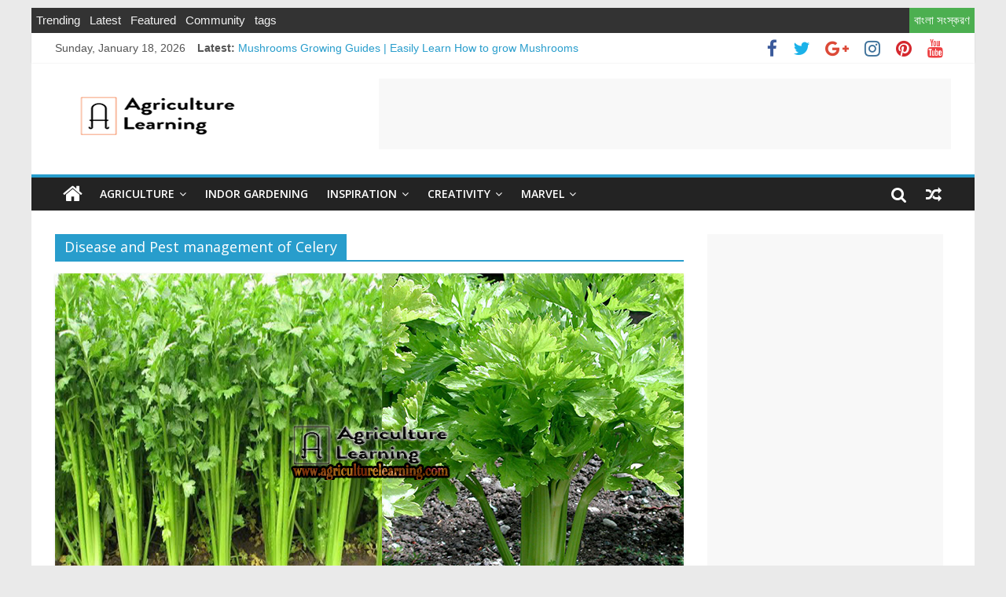

--- FILE ---
content_type: text/html; charset=UTF-8
request_url: https://www.en.agriculturelearning.com/tag/disease-and-pest-management-of-celery/
body_size: 11965
content:
<!DOCTYPE html>
<html lang="en-US">
<head>	
	
		<script data-ad-client="ca-pub-4836665975597075" async src="https://pagead2.googlesyndication.com/pagead/js/adsbygoogle.js"></script>

	
<script async src="//pagead2.googlesyndication.com/pagead/js/adsbygoogle.js"></script>
<script>
  (adsbygoogle = window.adsbygoogle || []).push({
    google_ad_client: "ca-pub-4836665975597075",
    enable_page_level_ads: true
  });
</script>	
	

	
<meta name="p:domain_verify" content="e4dfbd19c3cde121ff9a6935bd293a97"/>	
<script async src="https://www.googletagmanager.com/gtag/js?id=UA-75422731-2"></script>
<script>
  window.dataLayer = window.dataLayer || [];
  function gtag(){dataLayer.push(arguments);}
  gtag('js', new Date());

  gtag('config', 'UA-75422731-2');
</script>
	<meta http-equiv="content-type" content="text/html; charset=utf-8" />
	<title>Agriculturelearning-The biggest field of agricultural information in Bangladesh</title>
    <meta name="description" content="The biggest field of agricultural information in Bangladesh" />
    <meta name="keywords" content="agricultural, অর্থকরী ফসল, একক মাছ চাষ, ঔষধি গাছ,কন্দাল জাতীয় ফসল, কবুতর পালন,কৃষি উপকরণ, কৃষি খামার,কৃষি তথ্য, কৃষি পণ্য বাজারজাতকরন, কৃষি প্রযুক্তি, কৃষি যন্ত্রপাতি, কৃষি সংবাদ, Agriculture learning, কৃষি সমবায়, কোয়েল পালন, গবাদি পশু পালন, গবাদি পশুর কৃত্রিম প্রজনন, গবাদিপশু ও পাখি, গবাদিপশুর খামার, গরু মোটাজাতকরণ পদ্ধতি, গাভীর খামার ব্যবস্থাপনা, গো-খাদ্য ব্যবস্থাপনা, চাকরির খবর, চিংড়ি চাষ,ছাগল পালন প্রকল্প, ছাদে বা টবে চাষ, ডাল ও তেল জাতীয় ফসল, ডেইরি ফার্ম তৈরি, দানাদার ফসল, দেশীয় মাছ চাষ, পাখি পালন,পোনা,  খাদ্য ও পুকুর ব্যবস্থাপনা, ফল চাষ, ফুল চাষ,ব্যবসা বানিজ্য, মসলা জাতীয় ফসল,মাছ চাষের র্পুনাঙ্গ ব্যবস্থাপত্র, মাছের খাদ্য ব্যবস্থাপনা, মাছের রোগব্যাধি ও প্রতিকার, মিশ্র মাছ চাষ, মুরগী পালন, মৌমাছি চাষ, মৎস্য খামার, মৎস্য চাষ,যন্ত্রপাতি ও কৃষি প্রযুক্তি, রোগ-ব্যাধি ও প্রতিকার, শাক-সবজী চাষ, সংকর জাতের বাছুরের পরিচর্যা, সার বিষয়ক তথ্য, হাসঁ পালন,হ্যাচারী, পোনা ও প্রজনন তথ্য, agriculture of bangladesh, bangladesh, bangladeshi, krishi, krishok, vegitable, fertilizer, farmer, কৃষি সাইট, কৃষি, কৃষক, বাংলাদেশ, বাংলা, কৃষি পণ্য, কৃষি ব্যবসা 
" />
    <meta name="robots" content="INDEX,FOLLOW" />
	<meta charset="UTF-8"/>
    <meta name="viewport" content="width=device-width, initial-scale=1">
	<link rel="profile" href="http://gmpg.org/xfn/11"/>
	<link rel="pingback" href="https://www.en.agriculturelearning.com/xmlrpc.php"/>
	<meta name='robots' content='index, follow, max-image-preview:large, max-snippet:-1, max-video-preview:-1' />

	<!-- This site is optimized with the Yoast SEO plugin v19.5.1 - https://yoast.com/wordpress/plugins/seo/ -->
	<title>Disease and Pest management of Celery Archives - Agriculturelearning</title>
	<link rel="canonical" href="https://www.en.agriculturelearning.com/tag/disease-and-pest-management-of-celery/" />
	<meta property="og:locale" content="en_US" />
	<meta property="og:type" content="article" />
	<meta property="og:title" content="Disease and Pest management of Celery Archives - Agriculturelearning" />
	<meta property="og:url" content="https://www.en.agriculturelearning.com/tag/disease-and-pest-management-of-celery/" />
	<meta property="og:site_name" content="Agriculturelearning" />
	<meta name="twitter:card" content="summary_large_image" />
	<script type="application/ld+json" class="yoast-schema-graph">{"@context":"https://schema.org","@graph":[{"@type":"CollectionPage","@id":"https://www.en.agriculturelearning.com/tag/disease-and-pest-management-of-celery/","url":"https://www.en.agriculturelearning.com/tag/disease-and-pest-management-of-celery/","name":"Disease and Pest management of Celery Archives - Agriculturelearning","isPartOf":{"@id":"https://www.en.agriculturelearning.com/#website"},"primaryImageOfPage":{"@id":"https://www.en.agriculturelearning.com/tag/disease-and-pest-management-of-celery/#primaryimage"},"image":{"@id":"https://www.en.agriculturelearning.com/tag/disease-and-pest-management-of-celery/#primaryimage"},"thumbnailUrl":"https://www.en.agriculturelearning.com/wp-content/uploads/2020/04/Celery-farming-web-pic.jpg","breadcrumb":{"@id":"https://www.en.agriculturelearning.com/tag/disease-and-pest-management-of-celery/#breadcrumb"},"inLanguage":"en-US"},{"@type":"ImageObject","inLanguage":"en-US","@id":"https://www.en.agriculturelearning.com/tag/disease-and-pest-management-of-celery/#primaryimage","url":"https://www.en.agriculturelearning.com/wp-content/uploads/2020/04/Celery-farming-web-pic.jpg","contentUrl":"https://www.en.agriculturelearning.com/wp-content/uploads/2020/04/Celery-farming-web-pic.jpg","width":800,"height":445},{"@type":"BreadcrumbList","@id":"https://www.en.agriculturelearning.com/tag/disease-and-pest-management-of-celery/#breadcrumb","itemListElement":[{"@type":"ListItem","position":1,"name":"Home","item":"https://www.en.agriculturelearning.com/"},{"@type":"ListItem","position":2,"name":"Disease and Pest management of Celery"}]},{"@type":"WebSite","@id":"https://www.en.agriculturelearning.com/#website","url":"https://www.en.agriculturelearning.com/","name":"Agriculturelearning","description":"The biggest field of agricultural information in Bangladesh","potentialAction":[{"@type":"SearchAction","target":{"@type":"EntryPoint","urlTemplate":"https://www.en.agriculturelearning.com/?s={search_term_string}"},"query-input":"required name=search_term_string"}],"inLanguage":"en-US"}]}</script>
	<!-- / Yoast SEO plugin. -->


<link rel='dns-prefetch' href='//fonts.googleapis.com' />
<link rel='dns-prefetch' href='//s.w.org' />
<link rel="alternate" type="application/rss+xml" title="Agriculturelearning &raquo; Feed" href="https://www.en.agriculturelearning.com/feed/" />
<link rel="alternate" type="application/rss+xml" title="Agriculturelearning &raquo; Comments Feed" href="https://www.en.agriculturelearning.com/comments/feed/" />
<link rel="alternate" type="application/rss+xml" title="Agriculturelearning &raquo; Disease and Pest management of Celery Tag Feed" href="https://www.en.agriculturelearning.com/tag/disease-and-pest-management-of-celery/feed/" />
<script type="text/javascript">
window._wpemojiSettings = {"baseUrl":"https:\/\/s.w.org\/images\/core\/emoji\/14.0.0\/72x72\/","ext":".png","svgUrl":"https:\/\/s.w.org\/images\/core\/emoji\/14.0.0\/svg\/","svgExt":".svg","source":{"concatemoji":"https:\/\/www.en.agriculturelearning.com\/wp-includes\/js\/wp-emoji-release.min.js?ver=6.0.11"}};
/*! This file is auto-generated */
!function(e,a,t){var n,r,o,i=a.createElement("canvas"),p=i.getContext&&i.getContext("2d");function s(e,t){var a=String.fromCharCode,e=(p.clearRect(0,0,i.width,i.height),p.fillText(a.apply(this,e),0,0),i.toDataURL());return p.clearRect(0,0,i.width,i.height),p.fillText(a.apply(this,t),0,0),e===i.toDataURL()}function c(e){var t=a.createElement("script");t.src=e,t.defer=t.type="text/javascript",a.getElementsByTagName("head")[0].appendChild(t)}for(o=Array("flag","emoji"),t.supports={everything:!0,everythingExceptFlag:!0},r=0;r<o.length;r++)t.supports[o[r]]=function(e){if(!p||!p.fillText)return!1;switch(p.textBaseline="top",p.font="600 32px Arial",e){case"flag":return s([127987,65039,8205,9895,65039],[127987,65039,8203,9895,65039])?!1:!s([55356,56826,55356,56819],[55356,56826,8203,55356,56819])&&!s([55356,57332,56128,56423,56128,56418,56128,56421,56128,56430,56128,56423,56128,56447],[55356,57332,8203,56128,56423,8203,56128,56418,8203,56128,56421,8203,56128,56430,8203,56128,56423,8203,56128,56447]);case"emoji":return!s([129777,127995,8205,129778,127999],[129777,127995,8203,129778,127999])}return!1}(o[r]),t.supports.everything=t.supports.everything&&t.supports[o[r]],"flag"!==o[r]&&(t.supports.everythingExceptFlag=t.supports.everythingExceptFlag&&t.supports[o[r]]);t.supports.everythingExceptFlag=t.supports.everythingExceptFlag&&!t.supports.flag,t.DOMReady=!1,t.readyCallback=function(){t.DOMReady=!0},t.supports.everything||(n=function(){t.readyCallback()},a.addEventListener?(a.addEventListener("DOMContentLoaded",n,!1),e.addEventListener("load",n,!1)):(e.attachEvent("onload",n),a.attachEvent("onreadystatechange",function(){"complete"===a.readyState&&t.readyCallback()})),(e=t.source||{}).concatemoji?c(e.concatemoji):e.wpemoji&&e.twemoji&&(c(e.twemoji),c(e.wpemoji)))}(window,document,window._wpemojiSettings);
</script>
<style type="text/css">
img.wp-smiley,
img.emoji {
	display: inline !important;
	border: none !important;
	box-shadow: none !important;
	height: 1em !important;
	width: 1em !important;
	margin: 0 0.07em !important;
	vertical-align: -0.1em !important;
	background: none !important;
	padding: 0 !important;
}
</style>
	<link rel='stylesheet' id='wp-block-library-css'  href='https://www.en.agriculturelearning.com/wp-includes/css/dist/block-library/style.min.css?ver=6.0.11' type='text/css' media='all' />
<style id='global-styles-inline-css' type='text/css'>
body{--wp--preset--color--black: #000000;--wp--preset--color--cyan-bluish-gray: #abb8c3;--wp--preset--color--white: #ffffff;--wp--preset--color--pale-pink: #f78da7;--wp--preset--color--vivid-red: #cf2e2e;--wp--preset--color--luminous-vivid-orange: #ff6900;--wp--preset--color--luminous-vivid-amber: #fcb900;--wp--preset--color--light-green-cyan: #7bdcb5;--wp--preset--color--vivid-green-cyan: #00d084;--wp--preset--color--pale-cyan-blue: #8ed1fc;--wp--preset--color--vivid-cyan-blue: #0693e3;--wp--preset--color--vivid-purple: #9b51e0;--wp--preset--gradient--vivid-cyan-blue-to-vivid-purple: linear-gradient(135deg,rgba(6,147,227,1) 0%,rgb(155,81,224) 100%);--wp--preset--gradient--light-green-cyan-to-vivid-green-cyan: linear-gradient(135deg,rgb(122,220,180) 0%,rgb(0,208,130) 100%);--wp--preset--gradient--luminous-vivid-amber-to-luminous-vivid-orange: linear-gradient(135deg,rgba(252,185,0,1) 0%,rgba(255,105,0,1) 100%);--wp--preset--gradient--luminous-vivid-orange-to-vivid-red: linear-gradient(135deg,rgba(255,105,0,1) 0%,rgb(207,46,46) 100%);--wp--preset--gradient--very-light-gray-to-cyan-bluish-gray: linear-gradient(135deg,rgb(238,238,238) 0%,rgb(169,184,195) 100%);--wp--preset--gradient--cool-to-warm-spectrum: linear-gradient(135deg,rgb(74,234,220) 0%,rgb(151,120,209) 20%,rgb(207,42,186) 40%,rgb(238,44,130) 60%,rgb(251,105,98) 80%,rgb(254,248,76) 100%);--wp--preset--gradient--blush-light-purple: linear-gradient(135deg,rgb(255,206,236) 0%,rgb(152,150,240) 100%);--wp--preset--gradient--blush-bordeaux: linear-gradient(135deg,rgb(254,205,165) 0%,rgb(254,45,45) 50%,rgb(107,0,62) 100%);--wp--preset--gradient--luminous-dusk: linear-gradient(135deg,rgb(255,203,112) 0%,rgb(199,81,192) 50%,rgb(65,88,208) 100%);--wp--preset--gradient--pale-ocean: linear-gradient(135deg,rgb(255,245,203) 0%,rgb(182,227,212) 50%,rgb(51,167,181) 100%);--wp--preset--gradient--electric-grass: linear-gradient(135deg,rgb(202,248,128) 0%,rgb(113,206,126) 100%);--wp--preset--gradient--midnight: linear-gradient(135deg,rgb(2,3,129) 0%,rgb(40,116,252) 100%);--wp--preset--duotone--dark-grayscale: url('#wp-duotone-dark-grayscale');--wp--preset--duotone--grayscale: url('#wp-duotone-grayscale');--wp--preset--duotone--purple-yellow: url('#wp-duotone-purple-yellow');--wp--preset--duotone--blue-red: url('#wp-duotone-blue-red');--wp--preset--duotone--midnight: url('#wp-duotone-midnight');--wp--preset--duotone--magenta-yellow: url('#wp-duotone-magenta-yellow');--wp--preset--duotone--purple-green: url('#wp-duotone-purple-green');--wp--preset--duotone--blue-orange: url('#wp-duotone-blue-orange');--wp--preset--font-size--small: 13px;--wp--preset--font-size--medium: 20px;--wp--preset--font-size--large: 36px;--wp--preset--font-size--x-large: 42px;}.has-black-color{color: var(--wp--preset--color--black) !important;}.has-cyan-bluish-gray-color{color: var(--wp--preset--color--cyan-bluish-gray) !important;}.has-white-color{color: var(--wp--preset--color--white) !important;}.has-pale-pink-color{color: var(--wp--preset--color--pale-pink) !important;}.has-vivid-red-color{color: var(--wp--preset--color--vivid-red) !important;}.has-luminous-vivid-orange-color{color: var(--wp--preset--color--luminous-vivid-orange) !important;}.has-luminous-vivid-amber-color{color: var(--wp--preset--color--luminous-vivid-amber) !important;}.has-light-green-cyan-color{color: var(--wp--preset--color--light-green-cyan) !important;}.has-vivid-green-cyan-color{color: var(--wp--preset--color--vivid-green-cyan) !important;}.has-pale-cyan-blue-color{color: var(--wp--preset--color--pale-cyan-blue) !important;}.has-vivid-cyan-blue-color{color: var(--wp--preset--color--vivid-cyan-blue) !important;}.has-vivid-purple-color{color: var(--wp--preset--color--vivid-purple) !important;}.has-black-background-color{background-color: var(--wp--preset--color--black) !important;}.has-cyan-bluish-gray-background-color{background-color: var(--wp--preset--color--cyan-bluish-gray) !important;}.has-white-background-color{background-color: var(--wp--preset--color--white) !important;}.has-pale-pink-background-color{background-color: var(--wp--preset--color--pale-pink) !important;}.has-vivid-red-background-color{background-color: var(--wp--preset--color--vivid-red) !important;}.has-luminous-vivid-orange-background-color{background-color: var(--wp--preset--color--luminous-vivid-orange) !important;}.has-luminous-vivid-amber-background-color{background-color: var(--wp--preset--color--luminous-vivid-amber) !important;}.has-light-green-cyan-background-color{background-color: var(--wp--preset--color--light-green-cyan) !important;}.has-vivid-green-cyan-background-color{background-color: var(--wp--preset--color--vivid-green-cyan) !important;}.has-pale-cyan-blue-background-color{background-color: var(--wp--preset--color--pale-cyan-blue) !important;}.has-vivid-cyan-blue-background-color{background-color: var(--wp--preset--color--vivid-cyan-blue) !important;}.has-vivid-purple-background-color{background-color: var(--wp--preset--color--vivid-purple) !important;}.has-black-border-color{border-color: var(--wp--preset--color--black) !important;}.has-cyan-bluish-gray-border-color{border-color: var(--wp--preset--color--cyan-bluish-gray) !important;}.has-white-border-color{border-color: var(--wp--preset--color--white) !important;}.has-pale-pink-border-color{border-color: var(--wp--preset--color--pale-pink) !important;}.has-vivid-red-border-color{border-color: var(--wp--preset--color--vivid-red) !important;}.has-luminous-vivid-orange-border-color{border-color: var(--wp--preset--color--luminous-vivid-orange) !important;}.has-luminous-vivid-amber-border-color{border-color: var(--wp--preset--color--luminous-vivid-amber) !important;}.has-light-green-cyan-border-color{border-color: var(--wp--preset--color--light-green-cyan) !important;}.has-vivid-green-cyan-border-color{border-color: var(--wp--preset--color--vivid-green-cyan) !important;}.has-pale-cyan-blue-border-color{border-color: var(--wp--preset--color--pale-cyan-blue) !important;}.has-vivid-cyan-blue-border-color{border-color: var(--wp--preset--color--vivid-cyan-blue) !important;}.has-vivid-purple-border-color{border-color: var(--wp--preset--color--vivid-purple) !important;}.has-vivid-cyan-blue-to-vivid-purple-gradient-background{background: var(--wp--preset--gradient--vivid-cyan-blue-to-vivid-purple) !important;}.has-light-green-cyan-to-vivid-green-cyan-gradient-background{background: var(--wp--preset--gradient--light-green-cyan-to-vivid-green-cyan) !important;}.has-luminous-vivid-amber-to-luminous-vivid-orange-gradient-background{background: var(--wp--preset--gradient--luminous-vivid-amber-to-luminous-vivid-orange) !important;}.has-luminous-vivid-orange-to-vivid-red-gradient-background{background: var(--wp--preset--gradient--luminous-vivid-orange-to-vivid-red) !important;}.has-very-light-gray-to-cyan-bluish-gray-gradient-background{background: var(--wp--preset--gradient--very-light-gray-to-cyan-bluish-gray) !important;}.has-cool-to-warm-spectrum-gradient-background{background: var(--wp--preset--gradient--cool-to-warm-spectrum) !important;}.has-blush-light-purple-gradient-background{background: var(--wp--preset--gradient--blush-light-purple) !important;}.has-blush-bordeaux-gradient-background{background: var(--wp--preset--gradient--blush-bordeaux) !important;}.has-luminous-dusk-gradient-background{background: var(--wp--preset--gradient--luminous-dusk) !important;}.has-pale-ocean-gradient-background{background: var(--wp--preset--gradient--pale-ocean) !important;}.has-electric-grass-gradient-background{background: var(--wp--preset--gradient--electric-grass) !important;}.has-midnight-gradient-background{background: var(--wp--preset--gradient--midnight) !important;}.has-small-font-size{font-size: var(--wp--preset--font-size--small) !important;}.has-medium-font-size{font-size: var(--wp--preset--font-size--medium) !important;}.has-large-font-size{font-size: var(--wp--preset--font-size--large) !important;}.has-x-large-font-size{font-size: var(--wp--preset--font-size--x-large) !important;}
</style>
<link rel='stylesheet' id='contact-form-7-css'  href='https://www.en.agriculturelearning.com/wp-content/plugins/contact-form-7/includes/css/styles.css?ver=5.1.1' type='text/css' media='all' />
<link rel='stylesheet' id='dashicons-css'  href='https://www.en.agriculturelearning.com/wp-includes/css/dashicons.min.css?ver=6.0.11' type='text/css' media='all' />
<link rel='stylesheet' id='everest-forms-general-css'  href='https://www.en.agriculturelearning.com/wp-content/plugins/everest-forms/assets/css/everest-forms.css?ver=1.4.4' type='text/css' media='all' />
<link rel='stylesheet' id='fvp-frontend-css'  href='https://www.en.agriculturelearning.com/wp-content/plugins/featured-video-plus/styles/frontend.css?ver=2.3.3' type='text/css' media='all' />
<link rel='stylesheet' id='font-awesome-styles-css'  href='https://www.en.agriculturelearning.com/wp-content/plugins/page-views-count/admin/assets/css/font-awesome.min.css?ver=4.5.0' type='text/css' media='all' />
<link rel='stylesheet' id='a3-pvc-style-css'  href='https://www.en.agriculturelearning.com/wp-content/plugins/page-views-count/assets/css/style.min.css?ver=2.1.1' type='text/css' media='all' />
<link rel='stylesheet' id='ssb-front-css-css'  href='https://www.en.agriculturelearning.com/wp-content/plugins/simple-social-buttons/assets/css/front.css?ver=2.0.22' type='text/css' media='all' />
<link rel='stylesheet' id='Rich_Web_Video_Slider-css'  href='https://www.en.agriculturelearning.com/wp-content/plugins/slider-video/Style/Rich-Web-Video-Slider-Widget.css?ver=6.0.11' type='text/css' media='all' />
<link rel='stylesheet' id='fontawesomeSl-css-css'  href='https://www.en.agriculturelearning.com/wp-content/plugins/slider-video/Style/richwebicons.css?ver=6.0.11' type='text/css' media='all' />
<link rel='stylesheet' id='wordpress-popular-posts-css-css'  href='https://www.en.agriculturelearning.com/wp-content/plugins/wordpress-popular-posts/public/css/wpp.css?ver=4.2.2' type='text/css' media='all' />
<link crossorigin="anonymous" rel='stylesheet' id='colormag_google_fonts-css'  href='//fonts.googleapis.com/css?family=Open+Sans%3A400%2C600&#038;ver=6.0.11' type='text/css' media='all' />
<link rel='stylesheet' id='colormag_style-css'  href='https://www.en.agriculturelearning.com/wp-content/themes/colormag/style.css?ver=6.0.11' type='text/css' media='all' />
<link rel='stylesheet' id='colormag-fontawesome-css'  href='https://www.en.agriculturelearning.com/wp-content/themes/colormag/fontawesome/css/font-awesome.css?ver=4.2.1' type='text/css' media='all' />
<link rel='stylesheet' id='colormag-featured-image-popup-css-css'  href='https://www.en.agriculturelearning.com/wp-content/themes/colormag/js/magnific-popup/magnific-popup.css?ver=20150310' type='text/css' media='all' />
<link rel='stylesheet' id='a3pvc-css'  href='//www.en.agriculturelearning.com/wp-content/uploads/sass/pvc.min.css?ver=1630772959' type='text/css' media='all' />
<script type='text/javascript' src='https://www.en.agriculturelearning.com/wp-includes/js/jquery/jquery.min.js?ver=3.6.0' id='jquery-core-js'></script>
<script type='text/javascript' src='https://www.en.agriculturelearning.com/wp-includes/js/jquery/jquery-migrate.min.js?ver=3.3.2' id='jquery-migrate-js'></script>
<script type='text/javascript' src='https://www.en.agriculturelearning.com/wp-content/plugins/featured-video-plus/js/jquery.fitvids.min.js?ver=master-2015-08' id='jquery.fitvids-js'></script>
<script type='text/javascript' id='fvp-frontend-js-extra'>
/* <![CDATA[ */
var fvpdata = {"ajaxurl":"https:\/\/www.en.agriculturelearning.com\/wp-admin\/admin-ajax.php","nonce":"8abd0d251f","fitvids":"1","dynamic":"","overlay":"","opacity":"0.75","color":"b","width":"640"};
/* ]]> */
</script>
<script type='text/javascript' src='https://www.en.agriculturelearning.com/wp-content/plugins/featured-video-plus/js/frontend.min.js?ver=2.3.3' id='fvp-frontend-js'></script>
<script type='text/javascript' src='https://www.en.agriculturelearning.com/wp-content/plugins/simple-social-buttons/assets/js/front.js?ver=2.0.22' id='ssb-front-js-js'></script>
<script type='text/javascript' src='https://www.en.agriculturelearning.com/wp-includes/js/jquery/ui/core.min.js?ver=1.13.1' id='jquery-ui-core-js'></script>
<script type='text/javascript' id='Rich_Web_Video_Slider-js-extra'>
/* <![CDATA[ */
var object = {"ajaxurl":"https:\/\/www.en.agriculturelearning.com\/wp-admin\/admin-ajax.php"};
/* ]]> */
</script>
<script type='text/javascript' src='https://www.en.agriculturelearning.com/wp-content/plugins/slider-video/Scripts/Rich-Web-Video-Slider-Widget.js?ver=6.0.11' id='Rich_Web_Video_Slider-js'></script>
<script type='text/javascript' id='wpp-js-js-extra'>
/* <![CDATA[ */
var wpp_params = {"sampling_active":"0","sampling_rate":"100","ajax_url":"https:\/\/www.en.agriculturelearning.com\/wp-json\/wordpress-popular-posts\/v1\/popular-posts\/","ID":"","token":"cc794f6563","debug":""};
/* ]]> */
</script>
<script type='text/javascript' src='https://www.en.agriculturelearning.com/wp-content/plugins/wordpress-popular-posts/public/js/wpp-4.2.0.min.js?ver=4.2.2' id='wpp-js-js'></script>
<script type='text/javascript' src='https://www.en.agriculturelearning.com/wp-content/themes/colormag/js/colormag-custom.js?ver=6.0.11' id='colormag-custom-js'></script>
<!--[if lte IE 8]>
<script type='text/javascript' src='https://www.en.agriculturelearning.com/wp-content/themes/colormag/js/html5shiv.min.js?ver=6.0.11' id='html5-js'></script>
<![endif]-->
<link rel="https://api.w.org/" href="https://www.en.agriculturelearning.com/wp-json/" /><link rel="alternate" type="application/json" href="https://www.en.agriculturelearning.com/wp-json/wp/v2/tags/239" /><link rel="EditURI" type="application/rsd+xml" title="RSD" href="https://www.en.agriculturelearning.com/xmlrpc.php?rsd" />
<link rel="wlwmanifest" type="application/wlwmanifest+xml" href="https://www.en.agriculturelearning.com/wp-includes/wlwmanifest.xml" /> 
<meta name="generator" content="WordPress 6.0.11" />
<meta name="generator" content="Everest Forms 1.4.4" />
 <style media="screen">

         /*inline margin*/
    
  
  
  
  
  
          /*margin-digbar*/

  
  
  
  
 
   
   

</style>
<link rel="icon" href="https://www.en.agriculturelearning.com/wp-content/uploads/2019/02/cropped-logo-3-32x32.png" sizes="32x32" />
<link rel="icon" href="https://www.en.agriculturelearning.com/wp-content/uploads/2019/02/cropped-logo-3-192x192.png" sizes="192x192" />
<link rel="apple-touch-icon" href="https://www.en.agriculturelearning.com/wp-content/uploads/2019/02/cropped-logo-3-180x180.png" />
<meta name="msapplication-TileImage" content="https://www.en.agriculturelearning.com/wp-content/uploads/2019/02/cropped-logo-3-270x270.png" />

<!-- BEGIN ExactMetrics v5.3.7 Universal Analytics - https://exactmetrics.com/ -->
<script>
(function(i,s,o,g,r,a,m){i['GoogleAnalyticsObject']=r;i[r]=i[r]||function(){
	(i[r].q=i[r].q||[]).push(arguments)},i[r].l=1*new Date();a=s.createElement(o),
	m=s.getElementsByTagName(o)[0];a.async=1;a.src=g;m.parentNode.insertBefore(a,m)
})(window,document,'script','https://www.google-analytics.com/analytics.js','ga');
  ga('create', 'UA-92835031-2', 'auto');
  ga('send', 'pageview');
</script>
<!-- END ExactMetrics Universal Analytics -->
</head>
<body class="archive tag tag-disease-and-pest-management-of-celery tag-239 wp-custom-logo everest-forms-no-js  elementor-default">

<div id="page" class="hfeed site">
	<!DOCTYPE html>
<html>
<head>
<meta name="viewport" content="width=device-width, initial-scale=1">
<style>
body {
  margin: 0;
  font-family: Arial, Helvetica, sans-serif;
}

.topnav {
  overflow: hidden;
  background-color: #333;
}

.topnav a {
  float: left;
  color: #f2f2f2;
  text-align: center;
  padding: 4px 6px;
  text-decoration: none;
  font-size: 15px;
}

.topnav a:hover {
  background-color: #ddd;
  color: black;
}

.topnav a.active {
  background-color: #4CAF50;
  color: white;
}

.topnav-right {
  float: right;
}
</style>
</head>
<body>

<div class="topnav">
  <a href="https://www.en.agriculturelearning.com/category/trending/">Trending</a>
  <a href="https://www.en.agriculturelearning.com/category/latest/">Latest</a>
  <a href="https://www.en.agriculturelearning.com/category/featured/">Featured</a>
  <a href="https://www.en.agriculturelearning.com/category/community/">Community</a>
  <a href="https://www.en.agriculturelearning.com/category/tags/">tags</a>
  <div class="topnav-right">
  <a class="active" href="http://www.agriculturelearning.com">বাংলা সংস্করণ</a>
  </div>
</div>
</body>
</html>
	
	<header id="masthead" class="site-header clearfix ">
		<div id="header-text-nav-container" class="clearfix">

						<div class="news-bar">
				<div class="inner-wrap clearfix">
					
		<div class="date-in-header">
			Sunday, January 18, 2026		</div>

		
							<div class="breaking-news">
			<strong class="breaking-news-latest">Latest:</strong>
			<ul class="newsticker">
									<li>
						<a href="https://www.en.agriculturelearning.com/agriculture/mushrooms/"
						   title="Mushrooms Growing Guides | Easily Learn How to grow Mushrooms">Mushrooms Growing Guides | Easily Learn How to grow Mushrooms</a>
					</li>
									<li>
						<a href="https://www.en.agriculturelearning.com/indor-gardening/cornflowers/"
						   title="Common Cornflowers Problems and solutions">Common Cornflowers Problems and solutions</a>
					</li>
									<li>
						<a href="https://www.en.agriculturelearning.com/indor-gardening/betel-leaves/"
						   title="Amazing Benefits of Betel Leaves Nobody Told You">Amazing Benefits of Betel Leaves Nobody Told You</a>
					</li>
									<li>
						<a href="https://www.en.agriculturelearning.com/indor-gardening/cloves/"
						   title="Surprising Benefits of Cloves">Surprising Benefits of Cloves</a>
					</li>
									<li>
						<a href="https://www.en.agriculturelearning.com/indor-gardening/cinnamon-2/"
						   title="Health Benefits of Cinnamon">Health Benefits of Cinnamon</a>
					</li>
							</ul>
		</div>
		
							<div class="social-links clearfix">
			<ul>
				<li><a href="https://www.facebook.com/ranacraft.onnet" target="_blank"><i class="fa fa-facebook"></i></a></li><li><a href="#" target="_blank"><i class="fa fa-twitter"></i></a></li><li><a href="#" target="_blank"><i class="fa fa-google-plus"></i></a></li><li><a href="https://www.instagram.com/nakshikatha/" target="_blank"><i class="fa fa-instagram"></i></a></li><li><a href="https://www.pinterest.com/nakshikathaonnet/" target="_blank"><i class="fa fa-pinterest"></i></a></li><li><a href="https://www.youtube.com/Diangardentips" target="_blank"><i class="fa fa-youtube"></i></a></li>			</ul>
		</div><!-- .social-links -->
						</div>
			</div>
		
			
			
		<div class="inner-wrap">

			<div id="header-text-nav-wrap" class="clearfix">
				<div id="header-left-section">
											<div id="header-logo-image">
							<a href="https://www.en.agriculturelearning.com/" class="custom-logo-link" rel="home"><img width="265" height="90" src="https://www.en.agriculturelearning.com/wp-content/uploads/2019/02/cropped-logo-2.png" class="custom-logo" alt="Agriculturelearning" /></a>						</div><!-- #header-logo-image -->
											<div id="header-text" class="screen-reader-text">
													<h3 id="site-title">
								<a href="https://www.en.agriculturelearning.com/" title="Agriculturelearning" rel="home">Agriculturelearning</a>
							</h3>
																		<p id="site-description">The biggest field of agricultural information in Bangladesh</p>
						<!-- #site-description -->
					</div><!-- #header-text -->
				</div><!-- #header-left-section -->
				<div id="header-right-section">
											<div id="header-right-sidebar" class="clearfix">
							<aside id="custom_html-3" class="widget_text widget widget_custom_html clearfix"><div class="textwidget custom-html-widget"><script async src="//pagead2.googlesyndication.com/pagead/js/adsbygoogle.js"></script>
<!-- en.ag header 01 -->
<ins class="adsbygoogle"
     style="display:inline-block;width:728px;height:90px"
     data-ad-client="ca-pub-4836665975597075"
     data-ad-slot="7940735200"></ins>
<script>
(adsbygoogle = window.adsbygoogle || []).push({});
</script></div></aside>						</div>
										</div><!-- #header-right-section -->

			</div><!-- #header-text-nav-wrap -->

		</div><!-- .inner-wrap -->

		
			
			
		<nav id="site-navigation" class="main-navigation clearfix" role="navigation">
			<div class="inner-wrap clearfix">
				
					<div class="home-icon">
						<a href="https://www.en.agriculturelearning.com/" title="Agriculturelearning"><i class="fa fa-home"></i></a>
					</div>

					
				<p class="menu-toggle"></p>
				<div class="menu-primary-container"><ul id="menu-primary" class="menu"><li id="menu-item-1157" class="menu-item menu-item-type-taxonomy menu-item-object-category menu-item-has-children menu-item-1157"><a href="https://www.en.agriculturelearning.com/category/agriculture/">Agriculture</a>
<ul class="sub-menu">
	<li id="menu-item-335" class="menu-item menu-item-type-taxonomy menu-item-object-category menu-item-has-children menu-item-335"><a href="https://www.en.agriculturelearning.com/category/crops/">Crops</a>
	<ul class="sub-menu">
		<li id="menu-item-337" class="menu-item menu-item-type-taxonomy menu-item-object-category menu-item-337"><a href="https://www.en.agriculturelearning.com/category/medicinal-plants/">Medicinal Plants</a></li>
		<li id="menu-item-338" class="menu-item menu-item-type-taxonomy menu-item-object-category menu-item-338"><a href="https://www.en.agriculturelearning.com/category/vegetable-crops/">Vegetable Crops</a></li>
		<li id="menu-item-340" class="menu-item menu-item-type-taxonomy menu-item-object-category menu-item-340"><a href="https://www.en.agriculturelearning.com/category/oil-and-pulse-crops/">Oil and Pulse Crops</a></li>
		<li id="menu-item-341" class="menu-item menu-item-type-taxonomy menu-item-object-category menu-item-341"><a href="https://www.en.agriculturelearning.com/category/spice-crops/">Spice Crops</a></li>
		<li id="menu-item-344" class="menu-item menu-item-type-taxonomy menu-item-object-category menu-item-344"><a href="https://www.en.agriculturelearning.com/category/cash-crops/">Cash Crops</a></li>
		<li id="menu-item-342" class="menu-item menu-item-type-taxonomy menu-item-object-category menu-item-342"><a href="https://www.en.agriculturelearning.com/category/tuber-crops/">Tuber Crops</a></li>
		<li id="menu-item-343" class="menu-item menu-item-type-taxonomy menu-item-object-category menu-item-343"><a href="https://www.en.agriculturelearning.com/category/cereal-crops/">Cereal Crops</a></li>
		<li id="menu-item-347" class="menu-item menu-item-type-taxonomy menu-item-object-category menu-item-347"><a href="https://www.en.agriculturelearning.com/category/different-crops/">Different Crops</a></li>
	</ul>
</li>
	<li id="menu-item-350" class="menu-item menu-item-type-taxonomy menu-item-object-category menu-item-350"><a href="https://www.en.agriculturelearning.com/category/fisheries/">Fisheries</a></li>
	<li id="menu-item-346" class="menu-item menu-item-type-taxonomy menu-item-object-category menu-item-346"><a href="https://www.en.agriculturelearning.com/category/flowers-cultivation/">Flowers Cultivation</a></li>
	<li id="menu-item-345" class="menu-item menu-item-type-taxonomy menu-item-object-category menu-item-345"><a href="https://www.en.agriculturelearning.com/category/fruit-cultivation/">Fruit Cultivation</a></li>
	<li id="menu-item-354" class="menu-item menu-item-type-taxonomy menu-item-object-category menu-item-354"><a href="https://www.en.agriculturelearning.com/category/horticulture/">Horticulture</a></li>
	<li id="menu-item-353" class="menu-item menu-item-type-taxonomy menu-item-object-category menu-item-353"><a href="https://www.en.agriculturelearning.com/category/livestock/">Livestock</a></li>
	<li id="menu-item-355" class="menu-item menu-item-type-taxonomy menu-item-object-category menu-item-355"><a href="https://www.en.agriculturelearning.com/category/machinery/">Machinery</a></li>
</ul>
</li>
<li id="menu-item-618" class="menu-item menu-item-type-taxonomy menu-item-object-category menu-item-618"><a href="https://www.en.agriculturelearning.com/category/indor-gardening/">Indor Gardening</a></li>
<li id="menu-item-1394" class="menu-item menu-item-type-taxonomy menu-item-object-category menu-item-has-children menu-item-1394"><a href="https://www.en.agriculturelearning.com/category/inspiration/">Inspiration</a>
<ul class="sub-menu">
	<li id="menu-item-1396" class="menu-item menu-item-type-taxonomy menu-item-object-category menu-item-1396"><a href="https://www.en.agriculturelearning.com/category/tips-tricks/">Tips &amp; Tricks</a></li>
	<li id="menu-item-1397" class="menu-item menu-item-type-taxonomy menu-item-object-category menu-item-1397"><a href="https://www.en.agriculturelearning.com/category/science/">Science</a></li>
	<li id="menu-item-1401" class="menu-item menu-item-type-taxonomy menu-item-object-category menu-item-1401"><a href="https://www.en.agriculturelearning.com/category/health/">Health</a></li>
	<li id="menu-item-1400" class="menu-item menu-item-type-taxonomy menu-item-object-category menu-item-1400"><a href="https://www.en.agriculturelearning.com/category/family-kids/">Family &amp; Kids</a></li>
	<li id="menu-item-1399" class="menu-item menu-item-type-taxonomy menu-item-object-category menu-item-1399"><a href="https://www.en.agriculturelearning.com/category/relationships/">Relationships</a></li>
	<li id="menu-item-1398" class="menu-item menu-item-type-taxonomy menu-item-object-category menu-item-1398"><a href="https://www.en.agriculturelearning.com/category/girls-stuff/">Girls Stuff</a></li>
	<li id="menu-item-1402" class="menu-item menu-item-type-taxonomy menu-item-object-category menu-item-1402"><a href="https://www.en.agriculturelearning.com/category/shopping/">Shopping</a></li>
</ul>
</li>
<li id="menu-item-1405" class="menu-item menu-item-type-taxonomy menu-item-object-category menu-item-has-children menu-item-1405"><a href="https://www.en.agriculturelearning.com/category/creativity/">Creativity</a>
<ul class="sub-menu">
	<li id="menu-item-1406" class="menu-item menu-item-type-taxonomy menu-item-object-category menu-item-1406"><a href="https://www.en.agriculturelearning.com/category/home/">Home</a></li>
	<li id="menu-item-1407" class="menu-item menu-item-type-taxonomy menu-item-object-category menu-item-1407"><a href="https://www.en.agriculturelearning.com/category/design/">Design</a></li>
	<li id="menu-item-1408" class="menu-item menu-item-type-taxonomy menu-item-object-category menu-item-1408"><a href="https://www.en.agriculturelearning.com/category/photography/">Photography</a></li>
	<li id="menu-item-1409" class="menu-item menu-item-type-taxonomy menu-item-object-category menu-item-1409"><a href="https://www.en.agriculturelearning.com/category/cooking/">Cooking</a></li>
	<li id="menu-item-1410" class="menu-item menu-item-type-taxonomy menu-item-object-category menu-item-1410"><a href="https://www.en.agriculturelearning.com/category/art/">Art</a></li>
	<li id="menu-item-1411" class="menu-item menu-item-type-taxonomy menu-item-object-category menu-item-1411"><a href="https://www.en.agriculturelearning.com/category/stories/">Stories</a></li>
</ul>
</li>
<li id="menu-item-1413" class="menu-item menu-item-type-taxonomy menu-item-object-category menu-item-has-children menu-item-1413"><a href="https://www.en.agriculturelearning.com/category/marvel/">Marvel</a>
<ul class="sub-menu">
	<li id="menu-item-1423" class="menu-item menu-item-type-taxonomy menu-item-object-category menu-item-1423"><a href="https://www.en.agriculturelearning.com/category/technology/">Technology</a></li>
	<li id="menu-item-1415" class="menu-item menu-item-type-taxonomy menu-item-object-category menu-item-1415"><a href="https://www.en.agriculturelearning.com/category/animals/">Animals</a></li>
	<li id="menu-item-1416" class="menu-item menu-item-type-taxonomy menu-item-object-category menu-item-1416"><a href="https://www.en.agriculturelearning.com/category/people/">People</a></li>
	<li id="menu-item-1417" class="menu-item menu-item-type-taxonomy menu-item-object-category menu-item-1417"><a href="https://www.en.agriculturelearning.com/category/curiosities/">Curiosities</a></li>
	<li id="menu-item-1420" class="menu-item menu-item-type-taxonomy menu-item-object-category menu-item-1420"><a href="https://www.en.agriculturelearning.com/category/places/">Places</a></li>
	<li id="menu-item-1418" class="menu-item menu-item-type-taxonomy menu-item-object-category menu-item-1418"><a href="https://www.en.agriculturelearning.com/category/films/">Films</a></li>
	<li id="menu-item-1419" class="menu-item menu-item-type-taxonomy menu-item-object-category menu-item-1419"><a href="https://www.en.agriculturelearning.com/category/quizzes/">Quizzes</a></li>
</ul>
</li>
</ul></div>
											<div class="random-post">
							<a href="https://www.en.agriculturelearning.com/latest/snake-plants/" title="View a random post"><i
							class="fa fa-random"></i></a>
					</div>
						
									<i class="fa fa-search search-top"></i>
					<div class="search-form-top">
						<form action="https://www.en.agriculturelearning.com/" class="search-form searchform clearfix" method="get">
   <div class="search-wrap">
      <input type="text" placeholder="Search" class="s field" name="s">
      <button class="search-icon" type="submit"></button>
   </div>
</form><!-- .searchform -->					</div>
							</div>
		</nav>

		
		</div><!-- #header-text-nav-container -->

			</header>

		
	<div id="main" class="clearfix">
		<div class="inner-wrap clearfix">
	
	<div id="primary">
		<div id="content" class="clearfix">

			
				<header class="page-header">
               					<h1 class="page-title">
               <span>
						Disease and Pest management of Celery					</span></h1>
                  									</header><!-- .page-header -->

            <div class="article-container">

   				
   				
   					
<article id="post-583" class="post-583 post type-post status-publish format-standard has-post-thumbnail hentry category-crops category-latest category-vegetable-crops tag-celery-cultivation-process tag-celery-farming tag-celery-plant tag-disease-and-pest-management-of-celery tag-fertilizer-of-celery tag-health-benefits-of-celery tag-nutritional-value-of-celery tag-origin-of-celery tag-varieties-of-celery">
   
         <div class="featured-image">
         <a href="https://www.en.agriculturelearning.com/crops/celery-celery-farming-and-its-important-information/" title="Celery, Celery Farming and its important information"><img width="800" height="445" src="https://www.en.agriculturelearning.com/wp-content/uploads/2020/04/Celery-farming-web-pic.jpg" class="attachment-colormag-featured-image size-colormag-featured-image wp-post-image" alt="" srcset="https://www.en.agriculturelearning.com/wp-content/uploads/2020/04/Celery-farming-web-pic.jpg 800w, https://www.en.agriculturelearning.com/wp-content/uploads/2020/04/Celery-farming-web-pic-300x167.jpg 300w, https://www.en.agriculturelearning.com/wp-content/uploads/2020/04/Celery-farming-web-pic-768x427.jpg 768w" sizes="(max-width: 800px) 100vw, 800px" /></a>
      </div>
   
   <div class="article-content clearfix">

      
      <div class="above-entry-meta"><span class="cat-links"><a href="https://www.en.agriculturelearning.com/category/crops/" style="background:#6ac4c2" rel="category tag">Crops</a>&nbsp;<a href="https://www.en.agriculturelearning.com/category/latest/" style="background:#e5e220" rel="category tag">Latest</a>&nbsp;<a href="https://www.en.agriculturelearning.com/category/vegetable-crops/" style="background:#e8357c" rel="category tag">Vegetable Crops</a>&nbsp;</span></div>
      <header class="entry-header">
         <h2 class="entry-title">
            <a href="https://www.en.agriculturelearning.com/crops/celery-celery-farming-and-its-important-information/" title="Celery, Celery Farming and its important information">Celery, Celery Farming and its important information</a>
         </h2>
      </header>

      <div class="below-entry-meta">
			<span class="posted-on"><a href="https://www.en.agriculturelearning.com/crops/celery-celery-farming-and-its-important-information/" title="7:04 am" rel="bookmark"><i class="fa fa-calendar-o"></i> <time class="entry-date published" datetime="2020-04-16T07:04:24+00:00">April 16, 2020</time><time class="updated" datetime="2020-04-16T13:53:01+00:00">April 16, 2020</time></a></span>
			<span class="byline">
				<span class="author vcard">
					<i class="fa fa-user"></i>
					<a class="url fn n"
					   href="https://www.en.agriculturelearning.com/author/en-agriculturelearning/"
					   title="en.agriculturelearning">en.agriculturelearning					</a>
				</span>
			</span>

							<span class="comments"><a href="https://www.en.agriculturelearning.com/crops/celery-celery-farming-and-its-important-information/#respond"><i class="fa fa-comment"></i> 0 Comments</a></span>
			<span class="tag-links"><i class="fa fa-tags"></i><a href="https://www.en.agriculturelearning.com/tag/celery-cultivation-process/" rel="tag">Celery Cultivation process</a>, <a href="https://www.en.agriculturelearning.com/tag/celery-farming/" rel="tag">Celery Farming</a>, <a href="https://www.en.agriculturelearning.com/tag/celery-plant/" rel="tag">Celery plant</a>, <a href="https://www.en.agriculturelearning.com/tag/disease-and-pest-management-of-celery/" rel="tag">Disease and Pest management of Celery</a>, <a href="https://www.en.agriculturelearning.com/tag/fertilizer-of-celery/" rel="tag">Fertilizer of Celery</a>, <a href="https://www.en.agriculturelearning.com/tag/health-benefits-of-celery/" rel="tag">Health benefits of Celery</a>, <a href="https://www.en.agriculturelearning.com/tag/nutritional-value-of-celery/" rel="tag">Nutritional Value of Celery</a>, <a href="https://www.en.agriculturelearning.com/tag/origin-of-celery/" rel="tag">Origin of celery</a>, <a href="https://www.en.agriculturelearning.com/tag/varieties-of-celery/" rel="tag">Varieties of celery</a></span></div>
      <div class="entry-content clearfix">
         <p>Celery plant (Apium graveolens) belonging to family Apiaceae is a hardy biennial, occasionally annual, widely cultivated for its fleshy leafstalk</p>
         <a class="more-link" title="Celery, Celery Farming and its important information" href="https://www.en.agriculturelearning.com/crops/celery-celery-farming-and-its-important-information/"><span>Read more</span></a>
      </div>

   </div>

   </article>
   				
            </div>

				

			
		</div><!-- #content -->
	</div><!-- #primary -->

	
<div id="secondary">
			
		<aside id="custom_html-4" class="widget_text widget widget_custom_html clearfix"><div class="textwidget custom-html-widget"><script async src="//pagead2.googlesyndication.com/pagead/js/adsbygoogle.js"></script>
<!-- En. right side 02 -->
<ins class="adsbygoogle"
     style="display:inline-block;width:300px;height:600px"
     data-ad-client="ca-pub-4836665975597075"
     data-ad-slot="9649402697"></ins>
<script>
(adsbygoogle = window.adsbygoogle || []).push({});
</script></div></aside>
<aside id="wpp-3" class="widget popular-posts clearfix">
<h3 class="widget-title"><span>Popular Post</span></h3><!-- cached -->
<!-- WordPress Popular Posts -->

<ul class="wpp-list wpp-list-with-thumbnails">
<li>
<a href="https://www.en.agriculturelearning.com/fruit-cultivation/fruit-cultivation-2/" title="Vietnamese high yielding dwarf hybrid coconut cultivation method." target="_self"><img src="https://www.en.agriculturelearning.com/wp-content/uploads/wordpress-popular-posts/441-featured-75x75.jpg" width="75" height="75" alt="Vietnamese high yielding dwarf hybrid coconut cultivation method." class="wpp-thumbnail wpp_cached_thumb wpp_featured" /></a>
<a href="https://www.en.agriculturelearning.com/fruit-cultivation/fruit-cultivation-2/" title="Vietnamese high yielding dwarf hybrid coconut cultivation method." class="wpp-post-title" target="_self">Vietnamese high yielding dwarf hybrid coconut cultivation method.</a>
 <span class="wpp-excerpt">Coconut is one of the main money-making crops of Bangla...</span>
 <span class="wpp-meta post-stats"><span class="wpp-views">4 views</span></span>
</li>
<li>
<a href="https://www.en.agriculturelearning.com/fruit-cultivation/avocado-fruit-production-technology-in-bangladesh/" title="Avocado fruit Production technology in Bangladesh" target="_self"><img src="https://www.en.agriculturelearning.com/wp-content/uploads/wordpress-popular-posts/511-featured-75x75.jpg" width="75" height="75" alt="Avocado fruit Production technology in Bangladesh" class="wpp-thumbnail wpp_cached_thumb wpp_featured" /></a>
<a href="https://www.en.agriculturelearning.com/fruit-cultivation/avocado-fruit-production-technology-in-bangladesh/" title="Avocado fruit Production technology in Bangladesh" class="wpp-post-title" target="_self">Avocado fruit Production technology in Bangladesh</a>
 <span class="wpp-excerpt">Avocado is an ancient fruit, originated mainly from Cen...</span>
 <span class="wpp-meta post-stats"><span class="wpp-views">2 views</span></span>
</li>
<li>
<a href="https://www.en.agriculturelearning.com/crops/mushroom-production-technology-and-its-cultivation-process/" title="Mushroom Production Technology and its cultivation process" target="_self"><img src="https://www.en.agriculturelearning.com/wp-content/uploads/wordpress-popular-posts/522-featured-75x75.jpg" width="75" height="75" alt="Mushroom Production Technology and its cultivation process" class="wpp-thumbnail wpp_cached_thumb wpp_featured" /></a>
<a href="https://www.en.agriculturelearning.com/crops/mushroom-production-technology-and-its-cultivation-process/" title="Mushroom Production Technology and its cultivation process" class="wpp-post-title" target="_self">Mushroom Production Technology and its cultivation process</a>
 <span class="wpp-excerpt">History of Mushroom in Bangladesh:

Mushroom is a very...</span>
 <span class="wpp-meta post-stats"><span class="wpp-views">2 views</span></span>
</li>
<li>
<a href="https://www.en.agriculturelearning.com/vegetable-crops/cabbage-cultivation-method/" title="Modern cabbage cultivation method Step-by-Step Guide" target="_self"><img src="https://www.en.agriculturelearning.com/wp-content/uploads/wordpress-popular-posts/373-featured-75x75.jpg" width="75" height="75" alt="Modern cabbage cultivation method Step-by-Step Guide" class="wpp-thumbnail wpp_cached_thumb wpp_featured" /></a>
<a href="https://www.en.agriculturelearning.com/vegetable-crops/cabbage-cultivation-method/" title="Modern cabbage cultivation method Step-by-Step Guide" class="wpp-post-title" target="_self">Modern cabbage cultivation method Step-by-Step Guide</a>
 <span class="wpp-excerpt">Cabbage Farming is popular for its adaptation to the so...</span>
 <span class="wpp-meta post-stats"><span class="wpp-views">1 view</span></span>
</li>
<li>
<a href="https://www.en.agriculturelearning.com/fruit-cultivation/papaya-farming/" title="Learn How to Grow Papaya and the Benefits of Papaya Farming" target="_self"><img src="https://www.en.agriculturelearning.com/wp-content/uploads/wordpress-popular-posts/367-featured-75x75.jpg" width="75" height="75" alt="Learn How to Grow Papaya and the Benefits of Papaya Farming" class="wpp-thumbnail wpp_cached_thumb wpp_featured" /></a>
<a href="https://www.en.agriculturelearning.com/fruit-cultivation/papaya-farming/" title="Learn How to Grow Papaya and the Benefits of Papaya Farming" class="wpp-post-title" target="_self">Learn How to Grow Papaya and the Benefits of Papaya Farming</a>
 <span class="wpp-excerpt">Do you want to start papaya farming? This is the best p...</span>
 <span class="wpp-meta post-stats"><span class="wpp-views">1 view</span></span>
</li>
<li>
<a href="https://www.en.agriculturelearning.com/vegetable-crops/cucumber-production-technology-pest-and-diseases-management/" title="Cucumber Production Technology, Pest and Diseases Management" target="_self"><img src="https://www.en.agriculturelearning.com/wp-content/uploads/wordpress-popular-posts/566-featured-75x75.jpg" width="75" height="75" alt="Cucumber Production Technology, Pest and Diseases Management" class="wpp-thumbnail wpp_cached_thumb wpp_featured" /></a>
<a href="https://www.en.agriculturelearning.com/vegetable-crops/cucumber-production-technology-pest-and-diseases-management/" title="Cucumber Production Technology, Pest and Diseases Management" class="wpp-post-title" target="_self">Cucumber Production Technology, Pest and Diseases Management</a>
 <span class="wpp-excerpt">Cucumber (Cucumis sativus) is one of the famous and a w...</span>
 <span class="wpp-meta post-stats"><span class="wpp-views">1 view</span></span>
</li>
<li>
<a href="https://www.en.agriculturelearning.com/crops/maize-production-technology-uses-and-its-health-benefits/" title="Maize Production Technology, uses and its health benefits" target="_self"><img src="https://www.en.agriculturelearning.com/wp-content/uploads/wordpress-popular-posts/579-featured-75x75.jpg" width="75" height="75" alt="Maize Production Technology, uses and its health benefits" class="wpp-thumbnail wpp_cached_thumb wpp_featured" /></a>
<a href="https://www.en.agriculturelearning.com/crops/maize-production-technology-uses-and-its-health-benefits/" title="Maize Production Technology, uses and its health benefits" class="wpp-post-title" target="_self">Maize Production Technology, uses and its health benefits</a>
 <span class="wpp-excerpt">Maize or Bhutta ( Zea mays L.) is one of the most impor...</span>
 <span class="wpp-meta post-stats"><span class="wpp-views">1 view</span></span>
</li>
</ul>

</aside>
<aside id="colormag_featured_posts_vertical_widget-5" class="widget widget_featured_posts widget_featured_posts_vertical widget_featured_meta clearfix">		<h3 class="widget-title" style="border-bottom-color:#e8357c;"><span style="background-color:#e8357c;">Vegetable Cultivation</span></h3>								<div class="first-post">			<div class="single-article clearfix">
				<figure><a href="https://www.en.agriculturelearning.com/latest/pea/" title="How to Grow Pea : The Complete Guide"><img width="390" height="205" src="https://www.en.agriculturelearning.com/wp-content/uploads/2025/01/article-144-web-390x205.jpg" class="attachment-colormag-featured-post-medium size-colormag-featured-post-medium wp-post-image" alt="How to Grow Pea : The Complete Guide" loading="lazy" title="How to Grow Pea : The Complete Guide" /></a></figure>				<div class="article-content">
					<div class="above-entry-meta"><span class="cat-links"><a href="https://www.en.agriculturelearning.com/category/latest/" style="background:#e5e220" rel="category tag">Latest</a>&nbsp;<a href="https://www.en.agriculturelearning.com/category/vegetable-crops/" style="background:#e8357c" rel="category tag">Vegetable Crops</a>&nbsp;</span></div>					<h3 class="entry-title">
						<a href="https://www.en.agriculturelearning.com/latest/pea/" title="How to Grow Pea : The Complete Guide">How to Grow Pea : The Complete Guide</a>
					</h3>
					<div class="below-entry-meta">
						<span class="posted-on"><a href="https://www.en.agriculturelearning.com/latest/pea/" title="7:00 am" rel="bookmark"><i class="fa fa-calendar-o"></i> <time class="entry-date published" datetime="2025-01-19T07:00:55+00:00">January 19, 2025</time></a></span>						<span class="byline"><span class="author vcard"><i class="fa fa-user"></i><a class="url fn n" href="https://www.en.agriculturelearning.com/author/en-agriculturelearning/" title="en.agriculturelearning">en.agriculturelearning</a></span></span>
						<span class="comments"><i class="fa fa-comment"></i><a href="https://www.en.agriculturelearning.com/latest/pea/#respond">0</a></span>
					</div>
											<div class="entry-content">
							<p>Pea is one of the season&rsquo;s first crop, planted as soon as the ground can be worked, even if snow</p>
<div class="pvc_clear"></div>
<p class="pvc_stats " data-element-id="1361" style=""><i class="fa fa-bar-chart pvc-stats-icon medium" aria-hidden="true"></i> 30,295&nbsp;total views, 7&nbsp;views today</p>
<div class="pvc_clear"></div>
						</div>
									</div>

			</div>
			</div>									<div class="following-post">			<div class="single-article clearfix">
				<figure><a href="https://www.en.agriculturelearning.com/latest/cauliflower/" title="The Complete Guide of Cauliflower Propagation"><img width="130" height="90" src="https://www.en.agriculturelearning.com/wp-content/uploads/2024/12/artical-130-web-130x90.jpg" class="attachment-colormag-featured-post-small size-colormag-featured-post-small wp-post-image" alt="The Complete Guide of Cauliflower Propagation" loading="lazy" title="The Complete Guide of Cauliflower Propagation" srcset="https://www.en.agriculturelearning.com/wp-content/uploads/2024/12/artical-130-web-130x90.jpg 130w, https://www.en.agriculturelearning.com/wp-content/uploads/2024/12/artical-130-web-392x272.jpg 392w, https://www.en.agriculturelearning.com/wp-content/uploads/2024/12/artical-130-web-600x417.jpg 600w" sizes="(max-width: 130px) 100vw, 130px" /></a></figure>				<div class="article-content">
					<div class="above-entry-meta"><span class="cat-links"><a href="https://www.en.agriculturelearning.com/category/featured/"  rel="category tag">Featured</a>&nbsp;<a href="https://www.en.agriculturelearning.com/category/latest/" style="background:#e5e220" rel="category tag">Latest</a>&nbsp;<a href="https://www.en.agriculturelearning.com/category/vegetable-crops/" style="background:#e8357c" rel="category tag">Vegetable Crops</a>&nbsp;</span></div>					<h3 class="entry-title">
						<a href="https://www.en.agriculturelearning.com/latest/cauliflower/" title="The Complete Guide of Cauliflower Propagation">The Complete Guide of Cauliflower Propagation</a>
					</h3>
					<div class="below-entry-meta">
						<span class="posted-on"><a href="https://www.en.agriculturelearning.com/latest/cauliflower/" title="6:40 am" rel="bookmark"><i class="fa fa-calendar-o"></i> <time class="entry-date published" datetime="2024-12-30T06:40:03+00:00">December 30, 2024</time></a></span>						<span class="byline"><span class="author vcard"><i class="fa fa-user"></i><a class="url fn n" href="https://www.en.agriculturelearning.com/author/en-agriculturelearning/" title="en.agriculturelearning">en.agriculturelearning</a></span></span>
						<span class="comments"><i class="fa fa-comment"></i><a href="https://www.en.agriculturelearning.com/latest/cauliflower/#respond">0</a></span>
					</div>
									</div>

			</div>
						</div>		</aside>
	</div>
	

</div><!-- .inner-wrap -->
</div><!-- #main -->




<footer id="colophon" class="clearfix ">
	
	<div class="footer-socket-wrapper clearfix">
		<div class="inner-wrap">
			<div class="footer-socket-area">
				<div class="footer-socket-right-section">
							<div class="social-links clearfix">
			<ul>
				<li><a href="https://www.facebook.com/ranacraft.onnet" target="_blank"><i class="fa fa-facebook"></i></a></li><li><a href="#" target="_blank"><i class="fa fa-twitter"></i></a></li><li><a href="#" target="_blank"><i class="fa fa-google-plus"></i></a></li><li><a href="https://www.instagram.com/nakshikatha/" target="_blank"><i class="fa fa-instagram"></i></a></li><li><a href="https://www.pinterest.com/nakshikathaonnet/" target="_blank"><i class="fa fa-pinterest"></i></a></li><li><a href="https://www.youtube.com/Diangardentips" target="_blank"><i class="fa fa-youtube"></i></a></li>			</ul>
		</div><!-- .social-links -->
						</div>

				<div class="footer-socket-left-section">
					<div class="copyright">
					<b>Copyright @ 2024 Agriculturelearning. All rights reserved,				 <br>

  <a href="https://www.en.agriculturelearning.com/about-us/">About Us</a>
  <a href="https://www.en.agriculturelearning.com/contact-us/">Contact Us</a>
  <a href="https://www.en.agriculturelearning.com/privacy-policy-2/">Privacy Policy</a>
  <a href="https://www.en.agriculturelearning.com/terms-conditions/">Terms & Conditions</a>
  <a href="https://www.en.agriculturelearning.com/copyright/">Copyright</a>				
				</div>
			</div>
		</div>
	</div>
</footer>
<P>It is absolutely unlawful to duplicate or publish anywhere without permission of any article or image on this website. All rights reserved by www.en.agriculturelearning.com</P>
<a href="#masthead" id="scroll-up"><i class="fa fa-chevron-up"></i></a>

</div><!-- #page -->
		<div id="fb-root"></div>
		<script>(function(d, s, id) {
			var js, fjs = d.getElementsByTagName(s)[0];
			if (d.getElementById(id)) return;
			js = d.createElement(s); js.id = id;
			js.src = 'https://connect.facebook.net/en_US/sdk.js#xfbml=1&version=v2.11&appId=1158761637505872';
			fjs.parentNode.insertBefore(js, fjs);
		}(document, 'script', 'facebook-jssdk'));</script>
			<script type="text/javascript">
		var c = document.body.className;
		c = c.replace( /everest-forms-no-js/, 'everest-forms-js' );
		document.body.className = c;
	</script>
	<script type='text/javascript' id='contact-form-7-js-extra'>
/* <![CDATA[ */
var wpcf7 = {"apiSettings":{"root":"https:\/\/www.en.agriculturelearning.com\/wp-json\/contact-form-7\/v1","namespace":"contact-form-7\/v1"},"cached":"1"};
/* ]]> */
</script>
<script type='text/javascript' src='https://www.en.agriculturelearning.com/wp-content/plugins/contact-form-7/includes/js/scripts.js?ver=5.1.1' id='contact-form-7-js'></script>
<script type='text/javascript' src='https://www.en.agriculturelearning.com/wp-content/themes/colormag/js/jquery.bxslider.min.js?ver=4.2.10' id='colormag-bxslider-js'></script>
<script type='text/javascript' src='https://www.en.agriculturelearning.com/wp-content/themes/colormag/js/navigation.js?ver=6.0.11' id='colormag-navigation-js'></script>
<script type='text/javascript' src='https://www.en.agriculturelearning.com/wp-content/themes/colormag/js/news-ticker/jquery.newsTicker.min.js?ver=1.0.0' id='colormag-news-ticker-js'></script>
<script type='text/javascript' src='https://www.en.agriculturelearning.com/wp-content/themes/colormag/js/sticky/jquery.sticky.js?ver=20150309' id='colormag-sticky-menu-js'></script>
<script type='text/javascript' src='https://www.en.agriculturelearning.com/wp-content/themes/colormag/js/magnific-popup/jquery.magnific-popup.min.js?ver=20150310' id='colormag-featured-image-popup-js'></script>
<script type='text/javascript' src='https://www.en.agriculturelearning.com/wp-content/themes/colormag/js/fitvids/jquery.fitvids.js?ver=20150311' id='colormag-fitvids-js'></script>
</body>
</html>

<!-- Page generated by LiteSpeed Cache 4.6 on 2026-01-18 08:36:13 -->

--- FILE ---
content_type: text/html; charset=utf-8
request_url: https://www.google.com/recaptcha/api2/aframe
body_size: 269
content:
<!DOCTYPE HTML><html><head><meta http-equiv="content-type" content="text/html; charset=UTF-8"></head><body><script nonce="SKwwV3tRUMNZl302LPQmMw">/** Anti-fraud and anti-abuse applications only. See google.com/recaptcha */ try{var clients={'sodar':'https://pagead2.googlesyndication.com/pagead/sodar?'};window.addEventListener("message",function(a){try{if(a.source===window.parent){var b=JSON.parse(a.data);var c=clients[b['id']];if(c){var d=document.createElement('img');d.src=c+b['params']+'&rc='+(localStorage.getItem("rc::a")?sessionStorage.getItem("rc::b"):"");window.document.body.appendChild(d);sessionStorage.setItem("rc::e",parseInt(sessionStorage.getItem("rc::e")||0)+1);localStorage.setItem("rc::h",'1768725378545');}}}catch(b){}});window.parent.postMessage("_grecaptcha_ready", "*");}catch(b){}</script></body></html>

--- FILE ---
content_type: text/plain
request_url: https://www.google-analytics.com/j/collect?v=1&_v=j102&a=1177614241&t=pageview&_s=1&dl=https%3A%2F%2Fwww.en.agriculturelearning.com%2Ftag%2Fdisease-and-pest-management-of-celery%2F&ul=en-us%40posix&dt=Agriculturelearning-The%20biggest%20field%20of%20agricultural%20information%20in%20Bangladesh&sr=1280x720&vp=1280x720&_u=IEBAAEABAAAAACAAI~&jid=243901211&gjid=1280381705&cid=1536980419.1768725377&tid=UA-92835031-2&_gid=1295015602.1768725377&_r=1&_slc=1&z=458362813
body_size: -454
content:
2,cG-WHYFL2F3G6